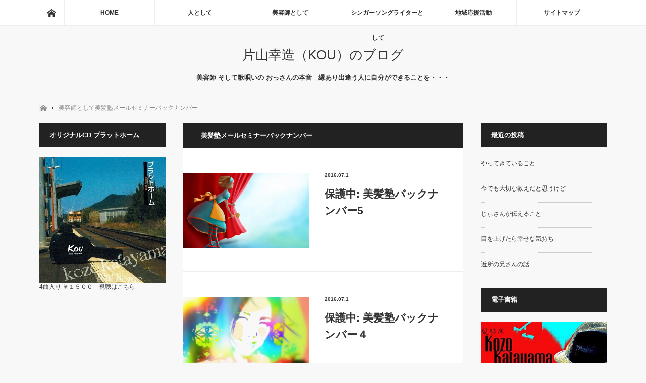

--- FILE ---
content_type: text/html; charset=UTF-8
request_url: https://kou.kamiyui-style.com/category/%E7%BE%8E%E5%AE%B9%E5%B8%AB%E3%81%A8%E3%81%97%E3%81%A6/%E7%BE%8E%E9%AB%AA%E5%A1%BE%E3%83%90%E3%83%83%E3%82%AF%E3%83%8A%E3%83%B3%E3%83%90%E3%83%BC/
body_size: 11406
content:
<!DOCTYPE html>
<html class="pc" lang="ja"
	itemscope 
	itemtype="http://schema.org/WebSite" 
	prefix="og: http://ogp.me/ns#" >
<head>
<meta charset="UTF-8">
<!--[if IE]><meta http-equiv="X-UA-Compatible" content="IE=edge"><![endif]-->
<meta name="viewport" content="width=device-width,initial-scale=1.0">
<title>美髪塾メールセミナーバックナンバーに関する記事一覧</title>
<meta name="description" content="">
<link rel="pingback" href="https://kou.kamiyui-style.com/xmlrpc.php">

<!-- All in One SEO Pack 2.3.5.1 by Michael Torbert of Semper Fi Web Design[-1,-1] -->
<link rel="author" href="https://plus.google.com/115161246359635284373" />
<meta name="robots" content="noindex,follow" />

<link rel="canonical" href="https://kou.kamiyui-style.com/category/%e7%be%8e%e5%ae%b9%e5%b8%ab%e3%81%a8%e3%81%97%e3%81%a6/%e7%be%8e%e9%ab%aa%e5%a1%be%e3%83%90%e3%83%83%e3%82%af%e3%83%8a%e3%83%b3%e3%83%90%e3%83%bc/" />
				<script type="text/javascript">
					var _gaq = _gaq || [];
					          _gaq.push(['_setAccount', 'UA-70802646-5']);
															          _gaq.push(['_trackPageview']);
					(function () {
						var ga = document.createElement('script');
						ga.type = 'text/javascript';
						ga.async = true;
						            ga.src = ('https:' == document.location.protocol ? 'https://ssl' : 'http://www') + '.google-analytics.com/ga.js';
						            var s = document.getElementsByTagName('script')[0];
						s.parentNode.insertBefore(ga, s);
					})();
				</script>
				<!-- /all in one seo pack -->
<link rel='dns-prefetch' href='//s0.wp.com' />
<link rel='dns-prefetch' href='//secure.gravatar.com' />
<link rel='dns-prefetch' href='//cdn.jsdelivr.net' />
<link rel='dns-prefetch' href='//s.w.org' />
<link rel="alternate" type="application/rss+xml" title="片山幸造（KOU）のブログ &raquo; フィード" href="https://kou.kamiyui-style.com/feed/" />
<link rel="alternate" type="application/rss+xml" title="片山幸造（KOU）のブログ &raquo; コメントフィード" href="https://kou.kamiyui-style.com/comments/feed/" />
<link rel="alternate" type="application/rss+xml" title="片山幸造（KOU）のブログ &raquo; 美髪塾メールセミナーバックナンバー カテゴリーのフィード" href="https://kou.kamiyui-style.com/category/%e7%be%8e%e5%ae%b9%e5%b8%ab%e3%81%a8%e3%81%97%e3%81%a6/%e7%be%8e%e9%ab%aa%e5%a1%be%e3%83%90%e3%83%83%e3%82%af%e3%83%8a%e3%83%b3%e3%83%90%e3%83%bc/feed/" />
		<script type="text/javascript">
			window._wpemojiSettings = {"baseUrl":"https:\/\/s.w.org\/images\/core\/emoji\/11.2.0\/72x72\/","ext":".png","svgUrl":"https:\/\/s.w.org\/images\/core\/emoji\/11.2.0\/svg\/","svgExt":".svg","source":{"concatemoji":"https:\/\/kou.kamiyui-style.com\/wp-includes\/js\/wp-emoji-release.min.js?ver=5.1.19"}};
			!function(e,a,t){var n,r,o,i=a.createElement("canvas"),p=i.getContext&&i.getContext("2d");function s(e,t){var a=String.fromCharCode;p.clearRect(0,0,i.width,i.height),p.fillText(a.apply(this,e),0,0);e=i.toDataURL();return p.clearRect(0,0,i.width,i.height),p.fillText(a.apply(this,t),0,0),e===i.toDataURL()}function c(e){var t=a.createElement("script");t.src=e,t.defer=t.type="text/javascript",a.getElementsByTagName("head")[0].appendChild(t)}for(o=Array("flag","emoji"),t.supports={everything:!0,everythingExceptFlag:!0},r=0;r<o.length;r++)t.supports[o[r]]=function(e){if(!p||!p.fillText)return!1;switch(p.textBaseline="top",p.font="600 32px Arial",e){case"flag":return s([55356,56826,55356,56819],[55356,56826,8203,55356,56819])?!1:!s([55356,57332,56128,56423,56128,56418,56128,56421,56128,56430,56128,56423,56128,56447],[55356,57332,8203,56128,56423,8203,56128,56418,8203,56128,56421,8203,56128,56430,8203,56128,56423,8203,56128,56447]);case"emoji":return!s([55358,56760,9792,65039],[55358,56760,8203,9792,65039])}return!1}(o[r]),t.supports.everything=t.supports.everything&&t.supports[o[r]],"flag"!==o[r]&&(t.supports.everythingExceptFlag=t.supports.everythingExceptFlag&&t.supports[o[r]]);t.supports.everythingExceptFlag=t.supports.everythingExceptFlag&&!t.supports.flag,t.DOMReady=!1,t.readyCallback=function(){t.DOMReady=!0},t.supports.everything||(n=function(){t.readyCallback()},a.addEventListener?(a.addEventListener("DOMContentLoaded",n,!1),e.addEventListener("load",n,!1)):(e.attachEvent("onload",n),a.attachEvent("onreadystatechange",function(){"complete"===a.readyState&&t.readyCallback()})),(n=t.source||{}).concatemoji?c(n.concatemoji):n.wpemoji&&n.twemoji&&(c(n.twemoji),c(n.wpemoji)))}(window,document,window._wpemojiSettings);
		</script>
		<style type="text/css">
img.wp-smiley,
img.emoji {
	display: inline !important;
	border: none !important;
	box-shadow: none !important;
	height: 1em !important;
	width: 1em !important;
	margin: 0 .07em !important;
	vertical-align: -0.1em !important;
	background: none !important;
	padding: 0 !important;
}
</style>
	<link rel='stylesheet' id='style-css'  href='https://kou.kamiyui-style.com/wp-content/themes/mag_tcd036/style.css?ver=1.0' type='text/css' media='screen' />
<link rel='stylesheet' id='wp-block-library-css'  href='https://kou.kamiyui-style.com/wp-includes/css/dist/block-library/style.min.css?ver=5.1.19' type='text/css' media='all' />
<link rel='stylesheet' id='contact-form-7-css'  href='https://kou.kamiyui-style.com/wp-content/plugins/contact-form-7/includes/css/styles.css?ver=4.5' type='text/css' media='all' />
<link rel='stylesheet' id='sb-type-std-css'  href='https://kou.kamiyui-style.com/wp-content/plugins/speech-bubble/css/sb-type-std.css?ver=5.1.19' type='text/css' media='all' />
<link rel='stylesheet' id='sb-type-fb-css'  href='https://kou.kamiyui-style.com/wp-content/plugins/speech-bubble/css/sb-type-fb.css?ver=5.1.19' type='text/css' media='all' />
<link rel='stylesheet' id='sb-type-fb-flat-css'  href='https://kou.kamiyui-style.com/wp-content/plugins/speech-bubble/css/sb-type-fb-flat.css?ver=5.1.19' type='text/css' media='all' />
<link rel='stylesheet' id='sb-type-ln-css'  href='https://kou.kamiyui-style.com/wp-content/plugins/speech-bubble/css/sb-type-ln.css?ver=5.1.19' type='text/css' media='all' />
<link rel='stylesheet' id='sb-type-ln-flat-css'  href='https://kou.kamiyui-style.com/wp-content/plugins/speech-bubble/css/sb-type-ln-flat.css?ver=5.1.19' type='text/css' media='all' />
<link rel='stylesheet' id='sb-type-pink-css'  href='https://kou.kamiyui-style.com/wp-content/plugins/speech-bubble/css/sb-type-pink.css?ver=5.1.19' type='text/css' media='all' />
<link rel='stylesheet' id='sb-type-rtail-css'  href='https://kou.kamiyui-style.com/wp-content/plugins/speech-bubble/css/sb-type-rtail.css?ver=5.1.19' type='text/css' media='all' />
<link rel='stylesheet' id='sb-type-drop-css'  href='https://kou.kamiyui-style.com/wp-content/plugins/speech-bubble/css/sb-type-drop.css?ver=5.1.19' type='text/css' media='all' />
<link rel='stylesheet' id='sb-type-think-css'  href='https://kou.kamiyui-style.com/wp-content/plugins/speech-bubble/css/sb-type-think.css?ver=5.1.19' type='text/css' media='all' />
<link rel='stylesheet' id='sb-no-br-css'  href='https://kou.kamiyui-style.com/wp-content/plugins/speech-bubble/css/sb-no-br.css?ver=5.1.19' type='text/css' media='all' />
<!--[if lte IE 8]>
<link rel='stylesheet' id='jetpack-carousel-ie8fix-css'  href='https://kou.kamiyui-style.com/wp-content/plugins/jetpack/modules/carousel/jetpack-carousel-ie8fix.css?ver=20121024' type='text/css' media='all' />
<![endif]-->
<link rel='stylesheet' id='mediaelement-css'  href='https://kou.kamiyui-style.com/wp-includes/js/mediaelement/mediaelementplayer-legacy.min.css?ver=4.2.6-78496d1' type='text/css' media='all' />
<link rel='stylesheet' id='wp-mediaelement-css'  href='https://kou.kamiyui-style.com/wp-includes/js/mediaelement/wp-mediaelement.min.css?ver=5.1.19' type='text/css' media='all' />
<link rel='stylesheet' id='wordpress-popular-posts-css'  href='https://kou.kamiyui-style.com/wp-content/plugins/wordpress-popular-posts/style/wpp.css?ver=3.3.4' type='text/css' media='all' />
<link rel='stylesheet' id='jetpack_css-css'  href='https://kou.kamiyui-style.com/wp-content/plugins/jetpack/css/jetpack.css?ver=4.0.7' type='text/css' media='all' />
<script type='text/javascript' src='https://kou.kamiyui-style.com/wp-includes/js/jquery/jquery.js?ver=1.12.4'></script>
<script type='text/javascript' src='https://kou.kamiyui-style.com/wp-includes/js/jquery/jquery-migrate.min.js?ver=1.4.1'></script>
<script type='text/javascript' src='https://kou.kamiyui-style.com/wp-content/plugins/jetpack/_inc/spin.js?ver=1.3'></script>
<script type='text/javascript' src='https://kou.kamiyui-style.com/wp-content/plugins/jetpack/_inc/jquery.spin.js?ver=1.3'></script>
<script type='text/javascript'>
var mejsL10n = {"language":"ja","strings":{"mejs.install-flash":"\u3054\u5229\u7528\u306e\u30d6\u30e9\u30a6\u30b6\u30fc\u306f Flash Player \u304c\u7121\u52b9\u306b\u306a\u3063\u3066\u3044\u308b\u304b\u3001\u30a4\u30f3\u30b9\u30c8\u30fc\u30eb\u3055\u308c\u3066\u3044\u307e\u305b\u3093\u3002Flash Player \u30d7\u30e9\u30b0\u30a4\u30f3\u3092\u6709\u52b9\u306b\u3059\u308b\u304b\u3001\u6700\u65b0\u30d0\u30fc\u30b8\u30e7\u30f3\u3092 https:\/\/get.adobe.com\/jp\/flashplayer\/ \u304b\u3089\u30a4\u30f3\u30b9\u30c8\u30fc\u30eb\u3057\u3066\u304f\u3060\u3055\u3044\u3002","mejs.fullscreen-off":"\u30d5\u30eb\u30b9\u30af\u30ea\u30fc\u30f3\u3092\u30aa\u30d5","mejs.fullscreen-on":"\u30d5\u30eb\u30b9\u30af\u30ea\u30fc\u30f3","mejs.download-video":"\u52d5\u753b\u3092\u30c0\u30a6\u30f3\u30ed\u30fc\u30c9","mejs.fullscreen":"\u30d5\u30eb\u30b9\u30af\u30ea\u30fc\u30f3","mejs.time-jump-forward":["1\u79d2\u9032\u3080","%1\u79d2\u9032\u3080"],"mejs.loop":"\u30eb\u30fc\u30d7\u5207\u308a\u66ff\u3048","mejs.play":"\u518d\u751f","mejs.pause":"\u505c\u6b62","mejs.close":"\u9589\u3058\u308b","mejs.time-slider":"\u30bf\u30a4\u30e0\u30b9\u30e9\u30a4\u30c0\u30fc","mejs.time-help-text":"1\u79d2\u9032\u3080\u306b\u306f\u5de6\u53f3\u77e2\u5370\u30ad\u30fc\u3092\u300110\u79d2\u9032\u3080\u306b\u306f\u4e0a\u4e0b\u77e2\u5370\u30ad\u30fc\u3092\u4f7f\u3063\u3066\u304f\u3060\u3055\u3044\u3002","mejs.time-skip-back":["1\u79d2\u623b\u308b","%1\u79d2\u623b\u308b"],"mejs.captions-subtitles":"\u30ad\u30e3\u30d7\u30b7\u30e7\u30f3\/\u5b57\u5e55","mejs.captions-chapters":"\u30c1\u30e3\u30d7\u30bf\u30fc","mejs.none":"\u306a\u3057","mejs.mute-toggle":"\u30df\u30e5\u30fc\u30c8\u5207\u308a\u66ff\u3048","mejs.volume-help-text":"\u30dc\u30ea\u30e5\u30fc\u30e0\u8abf\u7bc0\u306b\u306f\u4e0a\u4e0b\u77e2\u5370\u30ad\u30fc\u3092\u4f7f\u3063\u3066\u304f\u3060\u3055\u3044\u3002","mejs.unmute":"\u30df\u30e5\u30fc\u30c8\u89e3\u9664","mejs.mute":"\u30df\u30e5\u30fc\u30c8","mejs.volume-slider":"\u30dc\u30ea\u30e5\u30fc\u30e0\u30b9\u30e9\u30a4\u30c0\u30fc","mejs.video-player":"\u52d5\u753b\u30d7\u30ec\u30fc\u30e4\u30fc","mejs.audio-player":"\u97f3\u58f0\u30d7\u30ec\u30fc\u30e4\u30fc","mejs.ad-skip":"\u5e83\u544a\u3092\u30b9\u30ad\u30c3\u30d7","mejs.ad-skip-info":["1\u79d2\u5f8c\u306b\u30b9\u30ad\u30c3\u30d7","%1\u79d2\u5f8c\u306b\u30b9\u30ad\u30c3\u30d7"],"mejs.source-chooser":"\u30bd\u30fc\u30b9\u306e\u9078\u629e","mejs.stop":"\u505c\u6b62","mejs.speed-rate":"\u901f\u5ea6\u7387","mejs.live-broadcast":"\u751f\u653e\u9001","mejs.afrikaans":"\u30a2\u30d5\u30ea\u30ab\u30fc\u30f3\u30b9\u8a9e","mejs.albanian":"\u30a2\u30eb\u30d0\u30cb\u30a2\u8a9e","mejs.arabic":"\u30a2\u30e9\u30d3\u30a2\u8a9e","mejs.belarusian":"\u30d9\u30e9\u30eb\u30fc\u30b7\u8a9e","mejs.bulgarian":"\u30d6\u30eb\u30ac\u30ea\u30a2\u8a9e","mejs.catalan":"\u30ab\u30bf\u30ed\u30cb\u30a2\u8a9e","mejs.chinese":"\u4e2d\u56fd\u8a9e","mejs.chinese-simplified":"\u4e2d\u56fd\u8a9e (\u7c21\u4f53\u5b57)","mejs.chinese-traditional":"\u4e2d\u56fd\u8a9e (\u7e41\u4f53\u5b57)","mejs.croatian":"\u30af\u30ed\u30a2\u30c1\u30a2\u8a9e","mejs.czech":"\u30c1\u30a7\u30b3\u8a9e","mejs.danish":"\u30c7\u30f3\u30de\u30fc\u30af\u8a9e","mejs.dutch":"\u30aa\u30e9\u30f3\u30c0\u8a9e","mejs.english":"\u82f1\u8a9e","mejs.estonian":"\u30a8\u30b9\u30c8\u30cb\u30a2\u8a9e","mejs.filipino":"\u30d5\u30a3\u30ea\u30d4\u30f3\u8a9e","mejs.finnish":"\u30d5\u30a3\u30f3\u30e9\u30f3\u30c9\u8a9e","mejs.french":"\u30d5\u30e9\u30f3\u30b9\u8a9e","mejs.galician":"\u30ac\u30ea\u30b7\u30a2\u8a9e","mejs.german":"\u30c9\u30a4\u30c4\u8a9e","mejs.greek":"\u30ae\u30ea\u30b7\u30e3\u8a9e","mejs.haitian-creole":"\u30cf\u30a4\u30c1\u8a9e","mejs.hebrew":"\u30d8\u30d6\u30e9\u30a4\u8a9e","mejs.hindi":"\u30d2\u30f3\u30c7\u30a3\u30fc\u8a9e","mejs.hungarian":"\u30cf\u30f3\u30ac\u30ea\u30fc\u8a9e","mejs.icelandic":"\u30a2\u30a4\u30b9\u30e9\u30f3\u30c9\u8a9e","mejs.indonesian":"\u30a4\u30f3\u30c9\u30cd\u30b7\u30a2\u8a9e","mejs.irish":"\u30a2\u30a4\u30eb\u30e9\u30f3\u30c9\u8a9e","mejs.italian":"\u30a4\u30bf\u30ea\u30a2\u8a9e","mejs.japanese":"\u65e5\u672c\u8a9e","mejs.korean":"\u97d3\u56fd\u8a9e","mejs.latvian":"\u30e9\u30c8\u30d3\u30a2\u8a9e","mejs.lithuanian":"\u30ea\u30c8\u30a2\u30cb\u30a2\u8a9e","mejs.macedonian":"\u30de\u30b1\u30c9\u30cb\u30a2\u8a9e","mejs.malay":"\u30de\u30ec\u30fc\u8a9e","mejs.maltese":"\u30de\u30eb\u30bf\u8a9e","mejs.norwegian":"\u30ce\u30eb\u30a6\u30a7\u30fc\u8a9e","mejs.persian":"\u30da\u30eb\u30b7\u30a2\u8a9e","mejs.polish":"\u30dd\u30fc\u30e9\u30f3\u30c9\u8a9e","mejs.portuguese":"\u30dd\u30eb\u30c8\u30ac\u30eb\u8a9e","mejs.romanian":"\u30eb\u30fc\u30de\u30cb\u30a2\u8a9e","mejs.russian":"\u30ed\u30b7\u30a2\u8a9e","mejs.serbian":"\u30bb\u30eb\u30d3\u30a2\u8a9e","mejs.slovak":"\u30b9\u30ed\u30d0\u30ad\u30a2\u8a9e","mejs.slovenian":"\u30b9\u30ed\u30d9\u30cb\u30a2\u8a9e","mejs.spanish":"\u30b9\u30da\u30a4\u30f3\u8a9e","mejs.swahili":"\u30b9\u30ef\u30d2\u30ea\u8a9e","mejs.swedish":"\u30b9\u30a6\u30a7\u30fc\u30c7\u30f3\u8a9e","mejs.tagalog":"\u30bf\u30ac\u30ed\u30b0\u8a9e","mejs.thai":"\u30bf\u30a4\u8a9e","mejs.turkish":"\u30c8\u30eb\u30b3\u8a9e","mejs.ukrainian":"\u30a6\u30af\u30e9\u30a4\u30ca\u8a9e","mejs.vietnamese":"\u30d9\u30c8\u30ca\u30e0\u8a9e","mejs.welsh":"\u30a6\u30a7\u30fc\u30eb\u30ba\u8a9e","mejs.yiddish":"\u30a4\u30c7\u30a3\u30c3\u30b7\u30e5\u8a9e"}};
</script>
<script type='text/javascript' src='https://kou.kamiyui-style.com/wp-includes/js/mediaelement/mediaelement-and-player.min.js?ver=4.2.6-78496d1'></script>
<script type='text/javascript' src='https://kou.kamiyui-style.com/wp-includes/js/mediaelement/mediaelement-migrate.min.js?ver=5.1.19'></script>
<script type='text/javascript'>
/* <![CDATA[ */
var _wpmejsSettings = {"pluginPath":"\/wp-includes\/js\/mediaelement\/","classPrefix":"mejs-","stretching":"responsive"};
/* ]]> */
</script>
<link rel='https://api.w.org/' href='https://kou.kamiyui-style.com/wp-json/' />

<link rel='dns-prefetch' href='//v0.wordpress.com'>
<link rel='dns-prefetch' href='//i0.wp.com'>
<link rel='dns-prefetch' href='//i1.wp.com'>
<link rel='dns-prefetch' href='//i2.wp.com'>
<style type='text/css'>img#wpstats{display:none}</style>
<script src="https://kou.kamiyui-style.com/wp-content/themes/mag_tcd036/js/jquery.easing.js?ver=1.0"></script>
<script src="https://kou.kamiyui-style.com/wp-content/themes/mag_tcd036/js/jscript.js?ver=1.0"></script>
<script src="https://kou.kamiyui-style.com/wp-content/themes/mag_tcd036/js/comment.js?ver=1.0"></script>

<link rel="stylesheet" media="screen and (max-width:670px)" href="https://kou.kamiyui-style.com/wp-content/themes/mag_tcd036/responsive.css?ver=1.0">

<link rel="stylesheet" href="https://kou.kamiyui-style.com/wp-content/themes/mag_tcd036/japanese.css?ver=1.0">

<!--[if lt IE 9]>
<script src="https://kou.kamiyui-style.com/wp-content/themes/mag_tcd036/js/html5.js?ver=1.0"></script>
<![endif]-->

<style type="text/css">

.side_headline, #copyright, .page_navi span.current, .archive_headline, #pickup_post .headline, #related_post .headline, #comment_headline, .post_list .category a, #footer_post_list .category a, .mobile .footer_headline
 { background-color:#222222; }

a:hover, #comment_header ul li a:hover, .post_content a
 { color:#08B9D4; }
.post_content .q_button { color:#fff; }
.pc #global_menu > ul > li a:hover, .pc #global_menu > ul > li.active > a, .pc #global_menu ul ul a, #return_top a:hover, .next_page_link a:hover, .page_navi a:hover, .collapse_category_list li a:hover .count,
  #wp-calendar td a:hover, #wp-calendar #prev a:hover, #wp-calendar #next a:hover, .widget_search #search-btn input:hover, .widget_search #searchsubmit:hover, .side_widget.google_search #searchsubmit:hover,
   #submit_comment:hover, #comment_header ul li a:hover, #comment_header ul li.comment_switch_active a, #comment_header #comment_closed p, #post_pagination a:hover, #post_pagination p, a.menu_button:hover
    { background-color:#08B9D4; }

.pc #global_menu_wrap .home_menu:hover { background:#08B9D4 url(https://kou.kamiyui-style.com/wp-content/themes/mag_tcd036/img/header/home.png) no-repeat center; }
.pc #global_menu > ul > li a:hover, .pc #global_menu > ul > li.active > a { border-color:#08B9D4; }

.mobile #global_menu li a:hover, .mobile #global_menu_wrap .home_menu:hover { background-color:#08B9D4 !important; }

#comment_textarea textarea:focus, #guest_info input:focus, #comment_header ul li a:hover, #comment_header ul li.comment_switch_active a, #comment_header #comment_closed p
 { border-color:#08B9D4; }

#comment_header ul li.comment_switch_active a:after, #comment_header #comment_closed p:after
 { border-color:#08B9D4 transparent transparent transparent; }

.pc #global_menu ul ul a:hover
 { background-color:#002390; }

.user_sns li a:hover
 { background-color:#08B9D4; border-color:#08B9D4; }

.collapse_category_list li a:before
 { border-color: transparent transparent transparent #08B9D4; }

#previous_next_post .prev_post:hover, #previous_next_post .next_post:hover
 { background-color:#08B9D4 !important; }

#footer_post_list .title { color:#FFFFFF; background:rgba(0,0,0,0.4); }

.post_list .title { font-size:21px; }
.post_list .excerpt { font-size:14px; }


</style>


</head>
<body class="archive category category-30 layout3 three_column">

 <!-- global menu -->
  <div id="global_menu_wrap">
  <div id="global_menu" class="clearfix">
   <a class="home_menu" href="https://kou.kamiyui-style.com/"><span>ホーム</span></a>
   <ul id="menu-menu-1" class="menu"><li id="menu-item-19" class="menu-item menu-item-type-custom menu-item-object-custom menu-item-home menu-item-19"><a href="http://kou.kamiyui-style.com/">　HOME　</a></li>
<li id="menu-item-75" class="menu-item menu-item-type-custom menu-item-object-custom menu-item-has-children menu-item-75"><a href="http://kou.kamiyui-style.com/kou/">　人として　</a>
<ul class="sub-menu">
	<li id="menu-item-142" class="menu-item menu-item-type-taxonomy menu-item-object-category menu-item-142"><a target="_blank" href="https://kou.kamiyui-style.com/category/%e3%83%ab%e3%83%bc%e3%83%84/">ルーツ</a></li>
	<li id="menu-item-320" class="menu-item menu-item-type-taxonomy menu-item-object-category menu-item-320"><a href="https://kou.kamiyui-style.com/category/%e4%ba%ba%e3%81%a8%e3%81%97%e3%81%a6/%e4%b8%80%e6%97%a5%e4%b8%80%e7%94%9f/">一日一生</a></li>
	<li id="menu-item-356" class="menu-item menu-item-type-taxonomy menu-item-object-category menu-item-356"><a href="https://kou.kamiyui-style.com/category/%e4%ba%ba%e3%81%a8%e3%81%97%e3%81%a6/%e6%96%8e%e8%97%a4%e4%b8%80%e4%ba%ba%e3%81%95%e3%82%93/">斎藤一人さん</a></li>
	<li id="menu-item-782" class="menu-item menu-item-type-taxonomy menu-item-object-category menu-item-782"><a href="https://kou.kamiyui-style.com/category/%e4%ba%ba%e3%81%a8%e3%81%97%e3%81%a6/%e5%9d%82%e6%9d%91%e7%9c%9f%e6%b0%91%e4%b8%80%e6%97%a5%e4%b8%80%e8%a8%80/">坂村真民一日一言</a></li>
</ul>
</li>
<li id="menu-item-23" class="menu-item menu-item-type-taxonomy menu-item-object-category current-category-ancestor current-menu-ancestor current-menu-parent current-category-parent menu-item-has-children menu-item-23"><a href="https://kou.kamiyui-style.com/category/%e7%be%8e%e5%ae%b9%e5%b8%ab%e3%81%a8%e3%81%97%e3%81%a6/">　美容師として　</a>
<ul class="sub-menu">
	<li id="menu-item-425" class="menu-item menu-item-type-taxonomy menu-item-object-category current-menu-item menu-item-425"><a href="https://kou.kamiyui-style.com/category/%e7%be%8e%e5%ae%b9%e5%b8%ab%e3%81%a8%e3%81%97%e3%81%a6/%e7%be%8e%e9%ab%aa%e5%a1%be%e3%83%90%e3%83%83%e3%82%af%e3%83%8a%e3%83%b3%e3%83%90%e3%83%bc/" aria-current="page">美髪塾メールセミナーバックナンバー</a></li>
	<li id="menu-item-442" class="menu-item menu-item-type-taxonomy menu-item-object-category menu-item-442"><a href="https://kou.kamiyui-style.com/category/%e7%be%8e%e5%ae%b9%e5%b8%ab%e3%81%a8%e3%81%97%e3%81%a6/%e7%a7%98%e7%ad%96%e9%ab%aa%e3%81%ae%e6%89%8b%e5%85%a5%e3%82%8c%e3%83%a1%e3%83%bc%e3%83%ab/">秘策髪の手入れメール バックナンバー</a></li>
</ul>
</li>
<li id="menu-item-21" class="menu-item menu-item-type-taxonomy menu-item-object-category menu-item-has-children menu-item-21"><a href="https://kou.kamiyui-style.com/category/%e3%82%b7%e3%83%b3%e3%82%ac%e3%83%bc%e3%81%a8%e3%81%97%e3%81%a6/">　　シンガーソングライターとして　</a>
<ul class="sub-menu">
	<li id="menu-item-256" class="menu-item menu-item-type-taxonomy menu-item-object-category menu-item-256"><a href="https://kou.kamiyui-style.com/category/%e3%82%b7%e3%83%b3%e3%82%ac%e3%83%bc%e3%81%a8%e3%81%97%e3%81%a6/%e3%83%a9%e3%82%a4%e3%83%96/">ライブ</a></li>
	<li id="menu-item-255" class="menu-item menu-item-type-taxonomy menu-item-object-category menu-item-255"><a href="https://kou.kamiyui-style.com/category/%e3%82%b7%e3%83%b3%e3%82%ac%e3%83%bc%e3%81%a8%e3%81%97%e3%81%a6/%e3%81%aa%e3%82%93%e3%81%a1%e3%82%83%e3%81%a3%e3%81%a6%e6%bc%94%e6%ad%8c/">なんちゃって演歌</a></li>
</ul>
</li>
<li id="menu-item-22" class="menu-item menu-item-type-taxonomy menu-item-object-category menu-item-22"><a href="https://kou.kamiyui-style.com/category/%e5%9c%b0%e5%9f%9f%e5%bf%9c%e6%8f%b4%e6%b4%bb%e5%8b%95/">　　地域応援活動 　</a></li>
<li id="menu-item-629" class="menu-item menu-item-type-post_type menu-item-object-page menu-item-629"><a href="https://kou.kamiyui-style.com/sitemap/">サイトマップ</a></li>
</ul>  </div>
 </div>
 
 <div id="header">

  <!-- logo -->
  <div id='logo_text'>
<h1 id="logo"><a href="https://kou.kamiyui-style.com/">片山幸造（KOU）のブログ</a></h1>
</div>

    <h2 id="site_description">美容師  そして歌唄いの おっさんの本音　縁あり出逢う人に自分ができることを・・・</h2>
  
    <a href="#" class="menu_button"><span>menu</span></a>
  
 </div><!-- END #header -->

 <div id="main_contents" class="clearfix">

  <!-- bread crumb -->
    
<ul id="bread_crumb" class="clearfix">
 <li class="home"><a href="https://kou.kamiyui-style.com/"><span>ホーム</span></a></li>

 <li class="last cat_bc">
  <a href="https://kou.kamiyui-style.com/category/%e7%be%8e%e5%ae%b9%e5%b8%ab%e3%81%a8%e3%81%97%e3%81%a6/">美容師として</a><a href="https://kou.kamiyui-style.com/category/%e7%be%8e%e5%ae%b9%e5%b8%ab%e3%81%a8%e3%81%97%e3%81%a6/%e7%be%8e%e9%ab%aa%e5%a1%be%e3%83%90%e3%83%83%e3%82%af%e3%83%8a%e3%83%b3%e3%83%90%e3%83%bc/">美髪塾メールセミナーバックナンバー</a> </li>
</ul>  
<div id="main_col">

  <h2 class="archive_headline" style="background:#;">美髪塾メールセミナーバックナンバー</h2>
 
 
  <ol class="post_list clearfix" id="index_post_list">
    <li class="clearfix num1 type2">
      <a href="https://kou.kamiyui-style.com/%e7%be%8e%e9%ab%aa%e5%a1%be%e3%83%90%e3%83%83%e3%82%af%e3%83%8a%e3%83%b3%e3%83%90%e3%83%bc5/" title="保護中: 美髪塾バックナンバー5" class="image image_type1"><img width="500" height="300" src="https://i1.wp.com/kou.kamiyui-style.com/wp-content/uploads/2016/07/bikami5.jpg?resize=500%2C300&amp;ssl=1" class="attachment-size2 size-size2 wp-post-image" alt="" srcset="https://i1.wp.com/kou.kamiyui-style.com/wp-content/uploads/2016/07/bikami5.jpg?resize=500%2C300&amp;ssl=1 500w, https://i1.wp.com/kou.kamiyui-style.com/wp-content/uploads/2016/07/bikami5.jpg?zoom=2&amp;resize=500%2C300&amp;ssl=1 1000w" sizes="(max-width: 500px) 100vw, 500px" data-attachment-id="440" data-orig-file="https://i1.wp.com/kou.kamiyui-style.com/wp-content/uploads/2016/07/bikami5.jpg?fit=1024%2C724&amp;ssl=1" data-orig-size="1024,724" data-comments-opened="0" data-image-meta="{&quot;aperture&quot;:&quot;0&quot;,&quot;credit&quot;:&quot;&quot;,&quot;camera&quot;:&quot;&quot;,&quot;caption&quot;:&quot;&quot;,&quot;created_timestamp&quot;:&quot;0&quot;,&quot;copyright&quot;:&quot;&quot;,&quot;focal_length&quot;:&quot;0&quot;,&quot;iso&quot;:&quot;0&quot;,&quot;shutter_speed&quot;:&quot;0&quot;,&quot;title&quot;:&quot;&quot;,&quot;orientation&quot;:&quot;0&quot;}" data-image-title="bikami5" data-image-description="" data-medium-file="https://i1.wp.com/kou.kamiyui-style.com/wp-content/uploads/2016/07/bikami5.jpg?fit=300%2C212&amp;ssl=1" data-large-file="https://i1.wp.com/kou.kamiyui-style.com/wp-content/uploads/2016/07/bikami5.jpg?fit=1024%2C724&amp;ssl=1" /></a>
      <div class="desc">
        <p class="date"><time class="entry-date updated" datetime="2017-01-12T17:19:19+09:00">2016.07.1</time></p>        <h3 class="title"><a href="https://kou.kamiyui-style.com/%e7%be%8e%e9%ab%aa%e5%a1%be%e3%83%90%e3%83%83%e3%82%af%e3%83%8a%e3%83%b3%e3%83%90%e3%83%bc5/" title="保護中: 美髪塾バックナンバー5">保護中: 美髪塾バックナンバー5</a></h3>
        <p class="excerpt">	このコンテンツはパスワードで保護されています。閲覧するには以下にパスワードを入力してください。	パスワード:  	…</p>
   </div>
  </li>
    <li class="clearfix num2 type2">
      <a href="https://kou.kamiyui-style.com/%e7%be%8e%e9%ab%aa%e5%a1%be%e3%83%90%e3%83%83%e3%82%af%e3%83%8a%e3%83%b3%e3%83%90%e3%83%bc%ef%bc%94/" title="保護中: 美髪塾バックナンバー４" class="image image_type1"><img width="500" height="300" src="https://i1.wp.com/kou.kamiyui-style.com/wp-content/uploads/2016/07/bikami4.jpg?resize=500%2C300&amp;ssl=1" class="attachment-size2 size-size2 wp-post-image" alt="" srcset="https://i1.wp.com/kou.kamiyui-style.com/wp-content/uploads/2016/07/bikami4.jpg?resize=500%2C300&amp;ssl=1 500w, https://i1.wp.com/kou.kamiyui-style.com/wp-content/uploads/2016/07/bikami4.jpg?zoom=2&amp;resize=500%2C300&amp;ssl=1 1000w" sizes="(max-width: 500px) 100vw, 500px" data-attachment-id="437" data-orig-file="https://i1.wp.com/kou.kamiyui-style.com/wp-content/uploads/2016/07/bikami4.jpg?fit=1024%2C693&amp;ssl=1" data-orig-size="1024,693" data-comments-opened="0" data-image-meta="{&quot;aperture&quot;:&quot;0&quot;,&quot;credit&quot;:&quot;&quot;,&quot;camera&quot;:&quot;&quot;,&quot;caption&quot;:&quot;&quot;,&quot;created_timestamp&quot;:&quot;0&quot;,&quot;copyright&quot;:&quot;&quot;,&quot;focal_length&quot;:&quot;0&quot;,&quot;iso&quot;:&quot;0&quot;,&quot;shutter_speed&quot;:&quot;0&quot;,&quot;title&quot;:&quot;&quot;,&quot;orientation&quot;:&quot;0&quot;}" data-image-title="bikami4" data-image-description="" data-medium-file="https://i1.wp.com/kou.kamiyui-style.com/wp-content/uploads/2016/07/bikami4.jpg?fit=300%2C203&amp;ssl=1" data-large-file="https://i1.wp.com/kou.kamiyui-style.com/wp-content/uploads/2016/07/bikami4.jpg?fit=1024%2C693&amp;ssl=1" /></a>
      <div class="desc">
        <p class="date"><time class="entry-date updated" datetime="2017-01-12T17:19:50+09:00">2016.07.1</time></p>        <h3 class="title"><a href="https://kou.kamiyui-style.com/%e7%be%8e%e9%ab%aa%e5%a1%be%e3%83%90%e3%83%83%e3%82%af%e3%83%8a%e3%83%b3%e3%83%90%e3%83%bc%ef%bc%94/" title="保護中: 美髪塾バックナンバー４">保護中: 美髪塾バックナンバー４</a></h3>
        <p class="excerpt">	このコンテンツはパスワードで保護されています。閲覧するには以下にパスワードを入力してください。	パスワード:  	…</p>
   </div>
  </li>
    <li class="clearfix num3 type2">
      <a href="https://kou.kamiyui-style.com/%e7%be%8e%e9%ab%aa%e5%a1%be%e3%83%90%e3%83%83%e3%82%af%e3%83%8a%e3%83%b3%e3%83%90%e3%83%bc%ef%bc%93/" title="保護中: 美髪塾バックナンバー３" class="image image_type1"><img width="500" height="300" src="https://i0.wp.com/kou.kamiyui-style.com/wp-content/uploads/2016/07/bikami3.jpg?resize=500%2C300&amp;ssl=1" class="attachment-size2 size-size2 wp-post-image" alt="" srcset="https://i0.wp.com/kou.kamiyui-style.com/wp-content/uploads/2016/07/bikami3.jpg?resize=500%2C300&amp;ssl=1 500w, https://i0.wp.com/kou.kamiyui-style.com/wp-content/uploads/2016/07/bikami3.jpg?zoom=2&amp;resize=500%2C300&amp;ssl=1 1000w" sizes="(max-width: 500px) 100vw, 500px" data-attachment-id="433" data-orig-file="https://i0.wp.com/kou.kamiyui-style.com/wp-content/uploads/2016/07/bikami3.jpg?fit=1024%2C852&amp;ssl=1" data-orig-size="1024,852" data-comments-opened="0" data-image-meta="{&quot;aperture&quot;:&quot;0&quot;,&quot;credit&quot;:&quot;&quot;,&quot;camera&quot;:&quot;&quot;,&quot;caption&quot;:&quot;&quot;,&quot;created_timestamp&quot;:&quot;0&quot;,&quot;copyright&quot;:&quot;&quot;,&quot;focal_length&quot;:&quot;0&quot;,&quot;iso&quot;:&quot;0&quot;,&quot;shutter_speed&quot;:&quot;0&quot;,&quot;title&quot;:&quot;&quot;,&quot;orientation&quot;:&quot;0&quot;}" data-image-title="bikami3" data-image-description="" data-medium-file="https://i0.wp.com/kou.kamiyui-style.com/wp-content/uploads/2016/07/bikami3.jpg?fit=300%2C250&amp;ssl=1" data-large-file="https://i0.wp.com/kou.kamiyui-style.com/wp-content/uploads/2016/07/bikami3.jpg?fit=1024%2C852&amp;ssl=1" /></a>
      <div class="desc">
        <p class="date"><time class="entry-date updated" datetime="2017-01-12T17:20:21+09:00">2016.07.1</time></p>        <h3 class="title"><a href="https://kou.kamiyui-style.com/%e7%be%8e%e9%ab%aa%e5%a1%be%e3%83%90%e3%83%83%e3%82%af%e3%83%8a%e3%83%b3%e3%83%90%e3%83%bc%ef%bc%93/" title="保護中: 美髪塾バックナンバー３">保護中: 美髪塾バックナンバー３</a></h3>
        <p class="excerpt">	このコンテンツはパスワードで保護されています。閲覧するには以下にパスワードを入力してください。	パスワード:  	…</p>
   </div>
  </li>
    <li class="clearfix num4 type2">
      <a href="https://kou.kamiyui-style.com/%e7%be%8e%e9%ab%aa%e5%a1%be%e3%83%90%e3%83%83%e3%82%af%e3%83%8a%e3%83%b3%e3%83%90%e3%83%bc%ef%bc%92/" title="保護中: 美髪塾バックナンバー2" class="image image_type1"><img width="500" height="300" src="https://i2.wp.com/kou.kamiyui-style.com/wp-content/uploads/2016/07/bikami2.jpg?resize=500%2C300&amp;ssl=1" class="attachment-size2 size-size2 wp-post-image" alt="" srcset="https://i2.wp.com/kou.kamiyui-style.com/wp-content/uploads/2016/07/bikami2.jpg?resize=500%2C300&amp;ssl=1 500w, https://i2.wp.com/kou.kamiyui-style.com/wp-content/uploads/2016/07/bikami2.jpg?zoom=2&amp;resize=500%2C300&amp;ssl=1 1000w" sizes="(max-width: 500px) 100vw, 500px" data-attachment-id="430" data-orig-file="https://i2.wp.com/kou.kamiyui-style.com/wp-content/uploads/2016/07/bikami2.jpg?fit=1024%2C624&amp;ssl=1" data-orig-size="1024,624" data-comments-opened="0" data-image-meta="{&quot;aperture&quot;:&quot;0&quot;,&quot;credit&quot;:&quot;&quot;,&quot;camera&quot;:&quot;&quot;,&quot;caption&quot;:&quot;&quot;,&quot;created_timestamp&quot;:&quot;0&quot;,&quot;copyright&quot;:&quot;&quot;,&quot;focal_length&quot;:&quot;0&quot;,&quot;iso&quot;:&quot;0&quot;,&quot;shutter_speed&quot;:&quot;0&quot;,&quot;title&quot;:&quot;&quot;,&quot;orientation&quot;:&quot;0&quot;}" data-image-title="bikami2" data-image-description="" data-medium-file="https://i2.wp.com/kou.kamiyui-style.com/wp-content/uploads/2016/07/bikami2.jpg?fit=300%2C183&amp;ssl=1" data-large-file="https://i2.wp.com/kou.kamiyui-style.com/wp-content/uploads/2016/07/bikami2.jpg?fit=1024%2C624&amp;ssl=1" /></a>
      <div class="desc">
        <p class="date"><time class="entry-date updated" datetime="2017-01-12T17:21:00+09:00">2016.07.1</time></p>        <h3 class="title"><a href="https://kou.kamiyui-style.com/%e7%be%8e%e9%ab%aa%e5%a1%be%e3%83%90%e3%83%83%e3%82%af%e3%83%8a%e3%83%b3%e3%83%90%e3%83%bc%ef%bc%92/" title="保護中: 美髪塾バックナンバー2">保護中: 美髪塾バックナンバー2</a></h3>
        <p class="excerpt">	このコンテンツはパスワードで保護されています。閲覧するには以下にパスワードを入力してください。	パスワード:  	…</p>
   </div>
  </li>
    <li class="clearfix num5 type2">
      <a href="https://kou.kamiyui-style.com/%e7%be%8e%e9%ab%aa%e5%a1%be%e3%83%90%e3%83%83%e3%82%af%e3%83%8a%e3%83%b3%e3%83%90%e3%83%bc%ef%bc%91/" title="保護中: 美髪塾バックナンバー１" class="image image_type1"><img width="500" height="300" src="https://i2.wp.com/kou.kamiyui-style.com/wp-content/uploads/2016/07/bikami.jpg?resize=500%2C300&amp;ssl=1" class="attachment-size2 size-size2 wp-post-image" alt="" srcset="https://i2.wp.com/kou.kamiyui-style.com/wp-content/uploads/2016/07/bikami.jpg?resize=500%2C300&amp;ssl=1 500w, https://i2.wp.com/kou.kamiyui-style.com/wp-content/uploads/2016/07/bikami.jpg?zoom=2&amp;resize=500%2C300&amp;ssl=1 1000w" sizes="(max-width: 500px) 100vw, 500px" data-attachment-id="427" data-orig-file="https://i2.wp.com/kou.kamiyui-style.com/wp-content/uploads/2016/07/bikami.jpg?fit=1024%2C768&amp;ssl=1" data-orig-size="1024,768" data-comments-opened="0" data-image-meta="{&quot;aperture&quot;:&quot;0&quot;,&quot;credit&quot;:&quot;&quot;,&quot;camera&quot;:&quot;&quot;,&quot;caption&quot;:&quot;&quot;,&quot;created_timestamp&quot;:&quot;0&quot;,&quot;copyright&quot;:&quot;&quot;,&quot;focal_length&quot;:&quot;0&quot;,&quot;iso&quot;:&quot;0&quot;,&quot;shutter_speed&quot;:&quot;0&quot;,&quot;title&quot;:&quot;&quot;,&quot;orientation&quot;:&quot;0&quot;}" data-image-title="bikami" data-image-description="" data-medium-file="https://i2.wp.com/kou.kamiyui-style.com/wp-content/uploads/2016/07/bikami.jpg?fit=300%2C225&amp;ssl=1" data-large-file="https://i2.wp.com/kou.kamiyui-style.com/wp-content/uploads/2016/07/bikami.jpg?fit=1024%2C768&amp;ssl=1" /></a>
      <div class="desc">
        <p class="date"><time class="entry-date updated" datetime="2017-01-12T17:21:33+09:00">2016.07.1</time></p>        <h3 class="title"><a href="https://kou.kamiyui-style.com/%e7%be%8e%e9%ab%aa%e5%a1%be%e3%83%90%e3%83%83%e3%82%af%e3%83%8a%e3%83%b3%e3%83%90%e3%83%bc%ef%bc%91/" title="保護中: 美髪塾バックナンバー１">保護中: 美髪塾バックナンバー１</a></h3>
        <p class="excerpt">	このコンテンツはパスワードで保護されています。閲覧するには以下にパスワードを入力してください。	パスワード:  	…</p>
   </div>
  </li>
   </ol><!-- END .post_list -->
 
 
</div><!-- END #main_col -->


  <div id="side_col">
  <div class="side_widget clearfix widget_text" id="text-6">
<h3 class="side_headline">オリジナルCD プラットホーム</h3>			<div class="textwidget"><a href="http://kamiyuinet.wix.com/plathome"><img src="http://kou.kamiyui-style.com/wp-content/uploads/2016/06/pura.jpg" border="0"></a>
4曲入り ￥１５００　視聴は<a href="http://kamiyuinet.wix.com/plathome#!my-songs/ck0q">こちら</a></div>
		</div>
 </div>
 

  <div id="side_col2">
  		<div class="side_widget clearfix widget_recent_entries" id="recent-posts-9">
		<h3 class="side_headline">最近の投稿</h3>		<ul>
											<li>
					<a href="https://kou.kamiyui-style.com/%e3%82%84%e3%81%a3%e3%81%a6%e3%81%8d%e3%81%a6%e3%81%84%e3%82%8b%e3%81%93%e3%81%a8/">やってきていること</a>
									</li>
											<li>
					<a href="https://kou.kamiyui-style.com/%e4%bb%8a%e3%81%a7%e3%82%82%e5%a4%a7%e5%88%87%e3%81%aa%e6%95%99%e3%81%88%e3%81%a0%e3%81%a8%e6%80%9d%e3%81%86%e3%81%91%e3%81%a9/">今でも大切な教えだと思うけど</a>
									</li>
											<li>
					<a href="https://kou.kamiyui-style.com/%e3%81%98%e3%81%83%e3%81%95%e3%82%93%e3%81%8c%e4%bc%9d%e3%81%88%e3%82%8b%e3%81%93%e3%81%a8/">じぃさんが伝えること</a>
									</li>
											<li>
					<a href="https://kou.kamiyui-style.com/%e7%9b%ae%e3%82%92%e4%b8%8a%e3%81%92%e3%81%9f%e3%82%89%e5%b9%b8%e3%81%9b%e3%81%aa%e6%b0%97%e6%8c%81%e3%81%a1-2/">目を上げたら幸せな気持ち</a>
									</li>
											<li>
					<a href="https://kou.kamiyui-style.com/%e3%83%a1%e3%83%aa%e3%83%bc%e3%82%b8%e3%82%a7%e3%83%bc%e3%83%b3%e3%81%ae%e6%80%9d%e3%81%84%e5%87%ba/">近所の兄さんの話</a>
									</li>
					</ul>
		</div>
<div class="side_widget clearfix widget_text" id="text-17">
<h3 class="side_headline">電子書籍</h3>			<div class="textwidget"><p><a href="https://www.amazon.co.jp/%E5%98%98%E3%81%8C%E3%81%A4%E3%81%91%E3%81%AA%E3%81%84%E7%BE%8E%E5%AE%B9%E5%B8%AB%E3%81%8C%E6%9B%B8%E3%81%84%E3%81%9F%E6%9C%AC-%E7%BE%8E%E9%AB%AA-%E3%83%98%E3%82%A2%E3%83%BC%E3%83%A9%E3%83%B3%E3%83%89%E9%AB%AA%E7%B5%90%E5%BA%8A-%E7%89%87%E5%B1%B1%E5%B9%B8%E9%80%A0-ebook/dp/B07DXSBYYL/ref=sr_1_2?__mk_ja_JP=%E3%82%AB%E3%82%BF%E3%82%AB%E3%83%8A&amp;keywords=%E7%89%87%E5%B1%B1%E5%B9%B8%E9%80%A0&amp;qid=1556863701&amp;s=digital-text&amp;sr=1-2"><img src="https://kou.kamiyui-style.com/wp-content/uploads/2019/05/71ljO1f5F9L._AC_UL436_.jpg" alt="嘘がつけない美容師が書いた本" /></a></p>
<p><a href="https://www.amazon.co.jp/%E3%83%9E%E3%83%B3%E3%82%AC%E3%81%A7%E3%82%82%E3%82%8F%E3%81%8B%E3%82%8B%E3%80%8C%E3%81%82%E3%81%AA%E3%81%9F%E3%81%AB%E4%BC%BC%E5%90%88%E3%81%86%E9%AB%AA%E5%9E%8B%E6%8E%A2%E3%81%97%E3%80%8D2018%E5%B9%B4%E7%89%88-%E3%83%98%E3%82%A2%E3%83%BC%E3%83%A9%E3%83%B3%E3%83%89%E9%AB%AA%E7%B5%90%E5%BA%8A-%E7%89%87%E5%B1%B1%E5%B9%B8%E9%80%A0-ebook/dp/B07GF475CG/ref=sr_1_3?__mk_ja_JP=%E3%82%AB%E3%82%BF%E3%82%AB%E3%83%8A&#038;keywords=%E7%89%87%E5%B1%B1%E5%B9%B8%E9%80%A0&#038;qid=1556863701&#038;s=digital-text&#038;sr=1-3"><img src="https://kou.kamiyui-style.com/wp-content/uploads/2019/05/511LCMKVRVL.jpg" alt="あなたに似合う髪型探し"></a></p>
</div>
		</div>
 </div>
 


 </div><!-- END #main_contents -->

 
  <ol id="footer_post_list" class="clearfix">
    <li class="num1">
   <a class="image" href="https://kou.kamiyui-style.com/%e3%83%81%e3%83%a3%e3%83%b3%e3%82%b9/"><img width="500" height="300" src="https://i0.wp.com/kou.kamiyui-style.com/wp-content/uploads/2016/07/155_1.jpg?resize=500%2C300&amp;ssl=1" class="attachment-size2 size-size2 wp-post-image" alt="" data-attachment-id="243" data-orig-file="https://i0.wp.com/kou.kamiyui-style.com/wp-content/uploads/2016/07/155_1.jpg?fit=555%2C370&amp;ssl=1" data-orig-size="555,370" data-comments-opened="0" data-image-meta="{&quot;aperture&quot;:&quot;0&quot;,&quot;credit&quot;:&quot;&quot;,&quot;camera&quot;:&quot;&quot;,&quot;caption&quot;:&quot;&quot;,&quot;created_timestamp&quot;:&quot;0&quot;,&quot;copyright&quot;:&quot;&quot;,&quot;focal_length&quot;:&quot;0&quot;,&quot;iso&quot;:&quot;0&quot;,&quot;shutter_speed&quot;:&quot;0&quot;,&quot;title&quot;:&quot;&quot;,&quot;orientation&quot;:&quot;0&quot;}" data-image-title="155_1" data-image-description="" data-medium-file="https://i0.wp.com/kou.kamiyui-style.com/wp-content/uploads/2016/07/155_1.jpg?fit=300%2C200&amp;ssl=1" data-large-file="https://i0.wp.com/kou.kamiyui-style.com/wp-content/uploads/2016/07/155_1.jpg?fit=555%2C370&amp;ssl=1" /></a>
   <p class="category"><a href="https://kou.kamiyui-style.com/category/%e3%83%ab%e3%83%bc%e3%83%84/" style="background-color:#;">ルーツ</a></p>
   <a class="title" href="https://kou.kamiyui-style.com/%e3%83%81%e3%83%a3%e3%83%b3%e3%82%b9/"><span>チャンス</span></a>
  </li>
    <li class="num2">
   <a class="image" href="https://kou.kamiyui-style.com/%e6%96%8e%e8%97%a4%e4%b8%80%e4%ba%ba%e3%80%80%e6%af%8e%e6%97%a5%e3%81%84%e3%81%84%e4%ba%8b%e3%81%8c%e8%b5%b7%e3%81%8d%e3%82%8b%e5%8d%a0%e3%81%84%e2%91%a0/"><img width="500" height="300" src="https://i1.wp.com/kou.kamiyui-style.com/wp-content/uploads/2017/03/img398.jpg?resize=500%2C300&amp;ssl=1" class="attachment-size2 size-size2 wp-post-image" alt="" srcset="https://i1.wp.com/kou.kamiyui-style.com/wp-content/uploads/2017/03/img398.jpg?resize=500%2C300&amp;ssl=1 500w, https://i1.wp.com/kou.kamiyui-style.com/wp-content/uploads/2017/03/img398.jpg?zoom=2&amp;resize=500%2C300&amp;ssl=1 1000w, https://i1.wp.com/kou.kamiyui-style.com/wp-content/uploads/2017/03/img398.jpg?zoom=3&amp;resize=500%2C300&amp;ssl=1 1500w" sizes="(max-width: 500px) 100vw, 500px" data-attachment-id="712" data-orig-file="https://i1.wp.com/kou.kamiyui-style.com/wp-content/uploads/2017/03/img398.jpg?fit=1534%2C1066&amp;ssl=1" data-orig-size="1534,1066" data-comments-opened="0" data-image-meta="{&quot;aperture&quot;:&quot;0&quot;,&quot;credit&quot;:&quot;&quot;,&quot;camera&quot;:&quot;&quot;,&quot;caption&quot;:&quot;&quot;,&quot;created_timestamp&quot;:&quot;0&quot;,&quot;copyright&quot;:&quot;&quot;,&quot;focal_length&quot;:&quot;0&quot;,&quot;iso&quot;:&quot;0&quot;,&quot;shutter_speed&quot;:&quot;0&quot;,&quot;title&quot;:&quot;&quot;,&quot;orientation&quot;:&quot;0&quot;}" data-image-title="img398" data-image-description="" data-medium-file="https://i1.wp.com/kou.kamiyui-style.com/wp-content/uploads/2017/03/img398.jpg?fit=300%2C208&amp;ssl=1" data-large-file="https://i1.wp.com/kou.kamiyui-style.com/wp-content/uploads/2017/03/img398.jpg?fit=1024%2C712&amp;ssl=1" /></a>
   <p class="category"><a href="https://kou.kamiyui-style.com/category/%e4%ba%ba%e3%81%a8%e3%81%97%e3%81%a6/" style="background-color:#;">人として</a></p>
   <a class="title" href="https://kou.kamiyui-style.com/%e6%96%8e%e8%97%a4%e4%b8%80%e4%ba%ba%e3%80%80%e6%af%8e%e6%97%a5%e3%81%84%e3%81%84%e4%ba%8b%e3%81%8c%e8%b5%b7%e3%81%8d%e3%82%8b%e5%8d%a0%e3%81%84%e2%91%a0/"><span>斎藤一人　毎日いい事が起きる占い①</span></a>
  </li>
    <li class="num3">
   <a class="image" href="https://kou.kamiyui-style.com/%e3%82%b9%e3%83%86%e3%82%a4%e3%83%9b%e3%83%bc%e3%83%a0%e3%83%a9%e3%82%a4%e3%83%96%ef%bc%92/"><img width="480" height="300" src="https://i2.wp.com/kou.kamiyui-style.com/wp-content/uploads/2020/06/1157.jpg?resize=480%2C300&amp;ssl=1" class="attachment-size2 size-size2 wp-post-image" alt="" data-attachment-id="1159" data-orig-file="https://i2.wp.com/kou.kamiyui-style.com/wp-content/uploads/2020/06/1157.jpg?fit=480%2C360&amp;ssl=1" data-orig-size="480,360" data-comments-opened="0" data-image-meta="{&quot;aperture&quot;:&quot;0&quot;,&quot;credit&quot;:&quot;&quot;,&quot;camera&quot;:&quot;&quot;,&quot;caption&quot;:&quot;&quot;,&quot;created_timestamp&quot;:&quot;0&quot;,&quot;copyright&quot;:&quot;&quot;,&quot;focal_length&quot;:&quot;0&quot;,&quot;iso&quot;:&quot;0&quot;,&quot;shutter_speed&quot;:&quot;0&quot;,&quot;title&quot;:&quot;&quot;,&quot;orientation&quot;:&quot;0&quot;}" data-image-title="ステイホームライブ２" data-image-description="" data-medium-file="https://i2.wp.com/kou.kamiyui-style.com/wp-content/uploads/2020/06/1157.jpg?fit=300%2C225&amp;ssl=1" data-large-file="https://i2.wp.com/kou.kamiyui-style.com/wp-content/uploads/2020/06/1157.jpg?fit=480%2C360&amp;ssl=1" /></a>
   <p class="category"><a href="https://kou.kamiyui-style.com/category/%e3%82%b7%e3%83%b3%e3%82%ac%e3%83%bc%e3%81%a8%e3%81%97%e3%81%a6/" style="background-color:#;">シンガーとして</a></p>
   <a class="title" href="https://kou.kamiyui-style.com/%e3%82%b9%e3%83%86%e3%82%a4%e3%83%9b%e3%83%bc%e3%83%a0%e3%83%a9%e3%82%a4%e3%83%96%ef%bc%92/"><span>ステイホームライブ２</span></a>
  </li>
    <li class="num4">
   <a class="image" href="https://kou.kamiyui-style.com/%e6%96%8e%e8%97%a4%e4%b8%80%e4%ba%ba%e3%81%95%e3%82%93%e3%80%80%e3%80%8c%e3%81%82%e3%81%aa%e3%81%9f%e3%81%af%e8%a6%b3%e9%9f%b3%e8%8f%a9%e8%96%a9%e3%80%8d/"><img width="500" height="300" src="https://i0.wp.com/kou.kamiyui-style.com/wp-content/uploads/2017/03/lgf01a201411220800.jpg?resize=500%2C300&amp;ssl=1" class="attachment-size2 size-size2 wp-post-image" alt="" srcset="https://i0.wp.com/kou.kamiyui-style.com/wp-content/uploads/2017/03/lgf01a201411220800.jpg?resize=500%2C300&amp;ssl=1 500w, https://i0.wp.com/kou.kamiyui-style.com/wp-content/uploads/2017/03/lgf01a201411220800.jpg?zoom=2&amp;resize=500%2C300&amp;ssl=1 1000w" sizes="(max-width: 500px) 100vw, 500px" data-attachment-id="855" data-orig-file="https://i0.wp.com/kou.kamiyui-style.com/wp-content/uploads/2017/03/lgf01a201411220800.jpg?fit=1024%2C769&amp;ssl=1" data-orig-size="1024,769" data-comments-opened="0" data-image-meta="{&quot;aperture&quot;:&quot;0&quot;,&quot;credit&quot;:&quot;&quot;,&quot;camera&quot;:&quot;&quot;,&quot;caption&quot;:&quot;&quot;,&quot;created_timestamp&quot;:&quot;0&quot;,&quot;copyright&quot;:&quot;&quot;,&quot;focal_length&quot;:&quot;0&quot;,&quot;iso&quot;:&quot;0&quot;,&quot;shutter_speed&quot;:&quot;0&quot;,&quot;title&quot;:&quot;&quot;,&quot;orientation&quot;:&quot;0&quot;}" data-image-title="lgf01a201411220800" data-image-description="" data-medium-file="https://i0.wp.com/kou.kamiyui-style.com/wp-content/uploads/2017/03/lgf01a201411220800.jpg?fit=300%2C225&amp;ssl=1" data-large-file="https://i0.wp.com/kou.kamiyui-style.com/wp-content/uploads/2017/03/lgf01a201411220800.jpg?fit=1024%2C769&amp;ssl=1" /></a>
   <p class="category"><a href="https://kou.kamiyui-style.com/category/%e4%ba%ba%e3%81%a8%e3%81%97%e3%81%a6/" style="background-color:#;">人として</a></p>
   <a class="title" href="https://kou.kamiyui-style.com/%e6%96%8e%e8%97%a4%e4%b8%80%e4%ba%ba%e3%81%95%e3%82%93%e3%80%80%e3%80%8c%e3%81%82%e3%81%aa%e3%81%9f%e3%81%af%e8%a6%b3%e9%9f%b3%e8%8f%a9%e8%96%a9%e3%80%8d/"><span>斎藤一人さん　「あなたは観音菩薩」</span></a>
  </li>
    <li class="num5">
   <a class="image" href="https://kou.kamiyui-style.com/%e5%87%ba%e4%bc%9a%e3%81%84/"><img width="480" height="300" src="https://i0.wp.com/kou.kamiyui-style.com/wp-content/uploads/2017/12/1013.jpg?resize=480%2C300&amp;ssl=1" class="attachment-size2 size-size2 wp-post-image" alt="" data-attachment-id="1015" data-orig-file="https://i0.wp.com/kou.kamiyui-style.com/wp-content/uploads/2017/12/1013.jpg?fit=480%2C360&amp;ssl=1" data-orig-size="480,360" data-comments-opened="0" data-image-meta="{&quot;aperture&quot;:&quot;0&quot;,&quot;credit&quot;:&quot;&quot;,&quot;camera&quot;:&quot;&quot;,&quot;caption&quot;:&quot;&quot;,&quot;created_timestamp&quot;:&quot;0&quot;,&quot;copyright&quot;:&quot;&quot;,&quot;focal_length&quot;:&quot;0&quot;,&quot;iso&quot;:&quot;0&quot;,&quot;shutter_speed&quot;:&quot;0&quot;,&quot;title&quot;:&quot;&quot;,&quot;orientation&quot;:&quot;0&quot;}" data-image-title="出会い" data-image-description="" data-medium-file="https://i0.wp.com/kou.kamiyui-style.com/wp-content/uploads/2017/12/1013.jpg?fit=300%2C225&amp;ssl=1" data-large-file="https://i0.wp.com/kou.kamiyui-style.com/wp-content/uploads/2017/12/1013.jpg?fit=480%2C360&amp;ssl=1" /></a>
   <p class="category"><a href="https://kou.kamiyui-style.com/category/%e3%82%b7%e3%83%b3%e3%82%ac%e3%83%bc%e3%81%a8%e3%81%97%e3%81%a6/" style="background-color:#;">シンガーとして</a></p>
   <a class="title" href="https://kou.kamiyui-style.com/%e5%87%ba%e4%bc%9a%e3%81%84/"><span>出会い</span></a>
  </li>
   </ol>
 
 
 <p id="copyright">Copyright &copy;&nbsp; <a href="https://kou.kamiyui-style.com/">片山幸造（KOU）のブログ</a> All rights reserved.</p>

 <div id="return_top">
  <a href="#header_top"><span>PAGE TOP</span></a>
 </div>

 
	<div style="display:none">
	</div>
<script type='text/javascript' src='https://kou.kamiyui-style.com/wp-content/plugins/jetpack/modules/photon/photon.js?ver=20130122'></script>
<script type='text/javascript' src='https://kou.kamiyui-style.com/wp-content/plugins/contact-form-7/includes/js/jquery.form.min.js?ver=3.51.0-2014.06.20'></script>
<script type='text/javascript'>
/* <![CDATA[ */
var _wpcf7 = {"loaderUrl":"https:\/\/kou.kamiyui-style.com\/wp-content\/plugins\/contact-form-7\/images\/ajax-loader.gif","recaptcha":{"messages":{"empty":"\u3042\u306a\u305f\u304c\u30ed\u30dc\u30c3\u30c8\u3067\u306f\u306a\u3044\u3053\u3068\u3092\u8a3c\u660e\u3057\u3066\u304f\u3060\u3055\u3044\u3002"}},"sending":"\u9001\u4fe1\u4e2d ..."};
/* ]]> */
</script>
<script type='text/javascript' src='https://kou.kamiyui-style.com/wp-content/plugins/contact-form-7/includes/js/scripts.js?ver=4.5'></script>
<script type='text/javascript' src='https://s0.wp.com/wp-content/js/devicepx-jetpack.js?ver=202604'></script>
<script type='text/javascript'>
/* <![CDATA[ */
var jetpackCarouselStrings = {"widths":[370,700,1000,1200,1400,2000],"is_logged_in":"","lang":"ja","ajaxurl":"https:\/\/kou.kamiyui-style.com\/wp-admin\/admin-ajax.php","nonce":"f36b4532c6","display_exif":"1","display_geo":"1","background_color":"black","comment":"\u30b3\u30e1\u30f3\u30c8","post_comment":"\u30b3\u30e1\u30f3\u30c8\u3092\u9001\u4fe1","write_comment":"\u30b3\u30e1\u30f3\u30c8\u3092\u3069\u3046\u305e","loading_comments":"\u30b3\u30e1\u30f3\u30c8\u3092\u8aad\u307f\u8fbc\u3093\u3067\u3044\u307e\u3059\u2026","download_original":"\u30d5\u30eb\u30b5\u30a4\u30ba\u8868\u793a <span class=\"photo-size\">{0}<span class=\"photo-size-times\">\u00d7<\/span>{1}<\/span>","no_comment_text":"\u30b3\u30e1\u30f3\u30c8\u306e\u30e1\u30c3\u30bb\u30fc\u30b8\u3092\u3054\u8a18\u5165\u304f\u3060\u3055\u3044\u3002","no_comment_email":"\u30b3\u30e1\u30f3\u30c8\u3059\u308b\u306b\u306f\u30e1\u30fc\u30eb\u30a2\u30c9\u30ec\u30b9\u3092\u3054\u8a18\u5165\u304f\u3060\u3055\u3044\u3002","no_comment_author":"\u30b3\u30e1\u30f3\u30c8\u3059\u308b\u306b\u306f\u304a\u540d\u524d\u3092\u3054\u8a18\u5165\u304f\u3060\u3055\u3044\u3002","comment_post_error":"\u30b3\u30e1\u30f3\u30c8\u6295\u7a3f\u306e\u969b\u306b\u30a8\u30e9\u30fc\u304c\u767a\u751f\u3057\u307e\u3057\u305f\u3002\u5f8c\u307b\u3069\u3082\u3046\u4e00\u5ea6\u304a\u8a66\u3057\u304f\u3060\u3055\u3044\u3002","comment_approved":"\u30b3\u30e1\u30f3\u30c8\u304c\u627f\u8a8d\u3055\u308c\u307e\u3057\u305f\u3002","comment_unapproved":"\u30b3\u30e1\u30f3\u30c8\u306f\u627f\u8a8d\u5f85\u3061\u4e2d\u3067\u3059\u3002","camera":"\u30ab\u30e1\u30e9","aperture":"\u7d5e\u308a","shutter_speed":"\u30b7\u30e3\u30c3\u30bf\u30fc\u30b9\u30d4\u30fc\u30c9","focal_length":"\u7126\u70b9\u8ddd\u96e2","comment_registration":"0","require_name_email":"0","login_url":"https:\/\/kou.kamiyui-style.com\/wp-login.php?redirect_to=https%3A%2F%2Fkou.kamiyui-style.com%2F%25e7%25be%258e%25e9%25ab%25aa%25e5%25a1%25be%25e3%2583%2590%25e3%2583%2583%25e3%2582%25af%25e3%2583%258a%25e3%2583%25b3%25e3%2583%2590%25e3%2583%25bc5%2F","local_comments_commenting_as":"<fieldset><label for=\"email\">\u30e1\u30fc\u30eb\u30a2\u30c9\u30ec\u30b9<\/label> <input type=\"text\" name=\"email\" class=\"jp-carousel-comment-form-field jp-carousel-comment-form-text-field\" id=\"jp-carousel-comment-form-email-field\" \/><\/fieldset><fieldset><label for=\"author\">\u540d\u524d<\/label> <input type=\"text\" name=\"author\" class=\"jp-carousel-comment-form-field jp-carousel-comment-form-text-field\" id=\"jp-carousel-comment-form-author-field\" \/><\/fieldset><fieldset><label for=\"url\">\u30a6\u30a7\u30d6\u30b5\u30a4\u30c8<\/label> <input type=\"text\" name=\"url\" class=\"jp-carousel-comment-form-field jp-carousel-comment-form-text-field\" id=\"jp-carousel-comment-form-url-field\" \/><\/fieldset>"};
/* ]]> */
</script>
<script type='text/javascript' src='https://kou.kamiyui-style.com/wp-content/plugins/jetpack/modules/carousel/jetpack-carousel.js?ver=20160325'></script>
<script type='text/javascript' src='https://kou.kamiyui-style.com/wp-includes/js/mediaelement/wp-mediaelement.min.js?ver=5.1.19'></script>
<script type='text/javascript' src='https://secure.gravatar.com/js/gprofiles.js?ver=2026Janaa'></script>
<script type='text/javascript'>
/* <![CDATA[ */
var WPGroHo = {"my_hash":""};
/* ]]> */
</script>
<script type='text/javascript' src='https://kou.kamiyui-style.com/wp-content/plugins/jetpack/modules/wpgroho.js?ver=5.1.19'></script>
<script type='text/javascript'>
/* <![CDATA[ */
var SlimStatParams = {"ajaxurl":"https:\/\/kou.kamiyui-style.com\/wp-admin\/admin-ajax.php","async_tracker":"false","extensions_to_track":"pdf,doc,xls,zip","outbound_classes_rel_href_to_not_track":"noslimstat,ab-item","ci":"YToyOntzOjEyOiJjb250ZW50X3R5cGUiO3M6ODoiY2F0ZWdvcnkiO3M6ODoiY2F0ZWdvcnkiO3M6MjoiMzAiO30=.09e069fc66e8fda33872d6134b75e894"};
/* ]]> */
</script>
<script type='text/javascript' src='https://cdn.jsdelivr.net/wp/wp-slimstat/trunk/wp-slimstat.min.js'></script>
<script type='text/javascript' src='https://kou.kamiyui-style.com/wp-includes/js/wp-embed.min.js?ver=5.1.19'></script>
<script type='text/javascript' src='https://stats.wp.com/e-202604.js' async defer></script>
<script type='text/javascript'>
	_stq = window._stq || [];
	_stq.push([ 'view', {v:'ext',j:'1:4.0.7',blog:'113289139',post:'0',tz:'9',srv:'kou.kamiyui-style.com'} ]);
	_stq.push([ 'clickTrackerInit', '113289139', '0' ]);
</script>
</body>
</html>